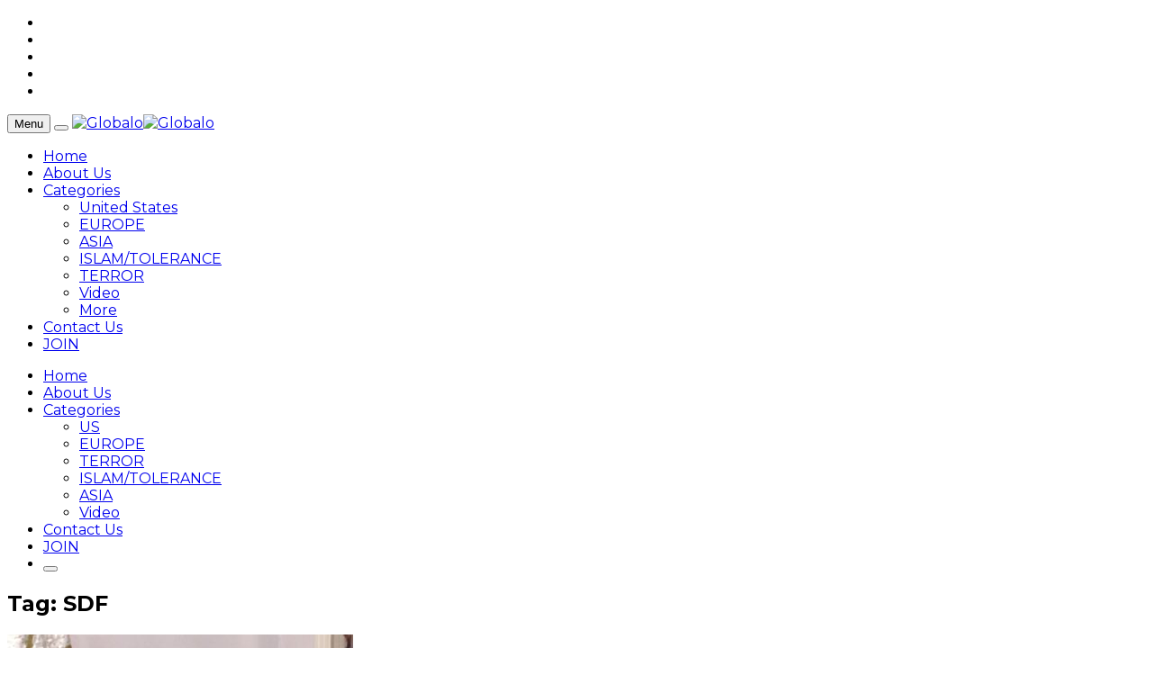

--- FILE ---
content_type: text/html; charset=UTF-8
request_url: https://www.globalo.com/tag/sdf/
body_size: 15150
content:
<!DOCTYPE html>
<!--[if lt IE 7 ]><html class="ie ie6" lang="en-US" id="arve"> <![endif]-->
<!--[if IE 7 ]><html class="ie ie7" lang="en-US" id="arve"> <![endif]-->
<!--[if IE 8 ]><html class="ie ie8" lang="en-US" id="arve"> <![endif]-->
<!--[if (gte IE 9)|!(IE)]><!--><html lang="en-US" id="arve">
<head>

	<meta charset="UTF-8">
	<meta name="viewport" content="user-scalable=yes, width=device-width, initial-scale=1.0, maximum-scale=1">
	<meta name="google-site-verification" content="ZpObrc7Oit5kA6zsVNWll9WV7xBCQYpk9wY4o3vaYHA" />
	<!--[if IE]><meta http-equiv="X-UA-Compatible" content="IE=edge" /><![endif]-->
        
        <!--  meta tag for instance article-->
        <meta property="fb:pages" content="773839886086151" />
	<link rel="pingback" href="https://www.globalo.com/wordpress/xmlrpc.php">
	<link href="https://fonts.googleapis.com/css?family=Karla" rel="stylesheet">
	<script>var wpa_hidden_field = "<span class='wpa_hidden_field' style='display:none;height:0;width:0;'><input type='text' name='field5163' value='1' /></span>"; var wpa_add_test = "no";</script>
	<!-- This site is optimized with the Yoast SEO plugin v15.2 - https://yoast.com/wordpress/plugins/seo/ -->
	<title>SDF Archives - Globalo</title>
	<meta name="robots" content="index, follow, max-snippet:-1, max-image-preview:large, max-video-preview:-1" />
	<link rel="canonical" href="https://www.globalo.com/tag/sdf/" />
	<meta property="og:locale" content="en_US" />
	<meta property="og:type" content="article" />
	<meta property="og:title" content="SDF Archives - Globalo" />
	<meta property="og:url" content="https://www.globalo.com/tag/sdf/" />
	<meta property="og:site_name" content="Globalo" />
	<meta property="fb:app_id" content="1618046961786963" />
	<script type="application/ld+json" class="yoast-schema-graph">{"@context":"https://schema.org","@graph":[{"@type":"WebSite","@id":"https://www.globalo.com/#website","url":"https://www.globalo.com/","name":"Globalo","description":"News behind the News","potentialAction":[{"@type":"SearchAction","target":"https://www.globalo.com/?s={search_term_string}","query-input":"required name=search_term_string"}],"inLanguage":"en-US"},{"@type":"CollectionPage","@id":"https://www.globalo.com/tag/sdf/#webpage","url":"https://www.globalo.com/tag/sdf/","name":"SDF Archives - Globalo","isPartOf":{"@id":"https://www.globalo.com/#website"},"inLanguage":"en-US","potentialAction":[{"@type":"ReadAction","target":["https://www.globalo.com/tag/sdf/"]}]}]}</script>
	<!-- / Yoast SEO plugin. -->


<link rel='dns-prefetch' href='//fonts.googleapis.com' />
<link rel='dns-prefetch' href='//s.w.org' />
<link rel="alternate" type="application/rss+xml" title="Globalo &raquo; Feed" href="https://www.globalo.com/feed/" />
<link rel="alternate" type="application/rss+xml" title="Globalo &raquo; Comments Feed" href="https://www.globalo.com/comments/feed/" />
<link rel="alternate" type="application/rss+xml" title="Globalo &raquo; SDF Tag Feed" href="https://www.globalo.com/tag/sdf/feed/" />
		<script type="text/javascript">
			window._wpemojiSettings = {"baseUrl":"https:\/\/s.w.org\/images\/core\/emoji\/13.0.0\/72x72\/","ext":".png","svgUrl":"https:\/\/s.w.org\/images\/core\/emoji\/13.0.0\/svg\/","svgExt":".svg","source":{"concatemoji":"https:\/\/www.globalo.com\/wordpress\/wp-includes\/js\/wp-emoji-release.min.js?ver=5.5.14"}};
			!function(e,a,t){var n,r,o,i=a.createElement("canvas"),p=i.getContext&&i.getContext("2d");function s(e,t){var a=String.fromCharCode;p.clearRect(0,0,i.width,i.height),p.fillText(a.apply(this,e),0,0);e=i.toDataURL();return p.clearRect(0,0,i.width,i.height),p.fillText(a.apply(this,t),0,0),e===i.toDataURL()}function c(e){var t=a.createElement("script");t.src=e,t.defer=t.type="text/javascript",a.getElementsByTagName("head")[0].appendChild(t)}for(o=Array("flag","emoji"),t.supports={everything:!0,everythingExceptFlag:!0},r=0;r<o.length;r++)t.supports[o[r]]=function(e){if(!p||!p.fillText)return!1;switch(p.textBaseline="top",p.font="600 32px Arial",e){case"flag":return s([127987,65039,8205,9895,65039],[127987,65039,8203,9895,65039])?!1:!s([55356,56826,55356,56819],[55356,56826,8203,55356,56819])&&!s([55356,57332,56128,56423,56128,56418,56128,56421,56128,56430,56128,56423,56128,56447],[55356,57332,8203,56128,56423,8203,56128,56418,8203,56128,56421,8203,56128,56430,8203,56128,56423,8203,56128,56447]);case"emoji":return!s([55357,56424,8205,55356,57212],[55357,56424,8203,55356,57212])}return!1}(o[r]),t.supports.everything=t.supports.everything&&t.supports[o[r]],"flag"!==o[r]&&(t.supports.everythingExceptFlag=t.supports.everythingExceptFlag&&t.supports[o[r]]);t.supports.everythingExceptFlag=t.supports.everythingExceptFlag&&!t.supports.flag,t.DOMReady=!1,t.readyCallback=function(){t.DOMReady=!0},t.supports.everything||(n=function(){t.readyCallback()},a.addEventListener?(a.addEventListener("DOMContentLoaded",n,!1),e.addEventListener("load",n,!1)):(e.attachEvent("onload",n),a.attachEvent("onreadystatechange",function(){"complete"===a.readyState&&t.readyCallback()})),(n=t.source||{}).concatemoji?c(n.concatemoji):n.wpemoji&&n.twemoji&&(c(n.twemoji),c(n.wpemoji)))}(window,document,window._wpemojiSettings);
		</script>
		<style type="text/css">
img.wp-smiley,
img.emoji {
	display: inline !important;
	border: none !important;
	box-shadow: none !important;
	height: 1em !important;
	width: 1em !important;
	margin: 0 .07em !important;
	vertical-align: -0.1em !important;
	background: none !important;
	padding: 0 !important;
}
</style>
	<link rel='stylesheet' id='wp-block-library-css'  href='https://www.globalo.com/wordpress/wp-includes/css/dist/block-library/style.min.css?ver=5.5.14' type='text/css' media='all' />
<link rel='stylesheet' id='contact-form-7-css'  href='https://www.globalo.com/content/plugins/contact-form-7/includes/css/styles.css?ver=5.3' type='text/css' media='all' />
<link rel='stylesheet' id='wpa-css-css'  href='https://www.globalo.com/content/plugins/honeypot/includes/css/wpa.css?ver=1.1' type='text/css' media='all' />
<link rel='stylesheet' id='wsl-widget-css'  href='https://www.globalo.com/content/plugins/wordpress-social-login/assets/css/style.css?ver=5.5.14' type='text/css' media='all' />
<link rel='stylesheet' id='borlabs-cookie-css'  href='https://www.globalo.com/content/cache/borlabs-cookie/borlabs-cookie_1_en.css?ver=2.2.42-5' type='text/css' media='all' />
<link crossorigin="anonymous" rel='stylesheet' id='barcelona-font-css'  href='https://fonts.googleapis.com/css?family=Montserrat%3A400%2C700%2C400italic&#038;ver=5.5.14' type='text/css' media='all' />
<link rel='stylesheet' id='bootstrap-css'  href='https://www.globalo.com/content/themes/barcelona/assets/css/bootstrap.min.css?ver=3.3.4' type='text/css' media='all' />
<link rel='stylesheet' id='font-awesome-css'  href='https://www.globalo.com/content/themes/barcelona/assets/css/font-awesome.min.css?ver=4.4.0' type='text/css' media='all' />
<link rel='stylesheet' id='vs-preloader-css'  href='https://www.globalo.com/content/themes/barcelona/assets/css/vspreloader.min.css?ver=5.5.14' type='text/css' media='all' />
<link rel='stylesheet' id='owl-carousel-css'  href='https://www.globalo.com/content/themes/barcelona/assets/lib/owl-carousel/assets/owl.carousel.min.css?ver=2.0.0' type='text/css' media='all' />
<link rel='stylesheet' id='owl-theme-css'  href='https://www.globalo.com/content/themes/barcelona/assets/lib/owl-carousel/assets/owl.theme.default.min.css?ver=2.0.0' type='text/css' media='all' />
<link rel='stylesheet' id='jquery-boxer-css'  href='https://www.globalo.com/content/themes/barcelona/assets/css/jquery.fs.boxer.min.css?ver=3.3.0' type='text/css' media='all' />
<link rel='stylesheet' id='barcelona-stylesheet-css'  href='https://www.globalo.com/content/themes/barcelona/style.css?ver=1.3.1' type='text/css' media='all' />
<link rel='stylesheet' id='barcelona-main-child-css'  href='https://www.globalo.com/content/themes/barcelona-child/style.css?ver=5.5.14' type='text/css' media='all' />
<link rel='stylesheet' id='wppb_stylesheet-css'  href='https://www.globalo.com/content/plugins/profile-builder/assets/css/style-front-end.css?ver=3.3.0' type='text/css' media='all' />
<script type='text/javascript' src='https://www.globalo.com/wordpress/wp-includes/js/jquery/jquery.js?ver=1.12.4-wp' id='jquery-core-js'></script>
<script type='text/javascript' src='https://www.globalo.com/content/plugins/enable-jquery-migrate-helper/js/jquery-migrate-1.4.1-wp.js?ver=1.4.1-wp' id='jquery-migrate-js'></script>
<script type='text/javascript' id='borlabs-cookie-prioritize-js-extra'>
/* <![CDATA[ */
var borlabsCookiePrioritized = {"domain":"www.globalo.com","path":"\/","version":"1","bots":"1","optInJS":{"statistics":{"google-analytics":"[base64]"}}};
/* ]]> */
</script>
<script type='text/javascript' src='https://www.globalo.com/content/plugins/borlabs-cookie/assets/javascript/borlabs-cookie-prioritize.min.js?ver=2.2.42' id='borlabs-cookie-prioritize-js'></script>
<!--[if lt IE 9]>
<script type='text/javascript' src='https://www.globalo.com/content/themes/barcelona/assets/js/html5.js?ver=5.5.14' id='ie-html5-js'></script>
<![endif]-->
<script type='text/javascript' src='https://www.globalo.com/content/themes/barcelona/assets/js/retina.min.js?ver=5.5.14' id='retina-js-js'></script>
<link rel="https://api.w.org/" href="https://www.globalo.com/wp-json/" /><link rel="alternate" type="application/json" href="https://www.globalo.com/wp-json/wp/v2/tags/1288" /><link rel="EditURI" type="application/rsd+xml" title="RSD" href="https://www.globalo.com/wordpress/xmlrpc.php?rsd" />
<link rel="wlwmanifest" type="application/wlwmanifest+xml" href="https://www.globalo.com/wordpress/wp-includes/wlwmanifest.xml" /> 
<meta name="generator" content="WordPress 5.5.14" />
			<meta property="fb:pages" content="1657353194488145" />
			<link rel="icon" href="https://www.globalo.com/content/themes/barcelona-child/assets/images/favicon.ico" />
<meta name="verification" content="18d1f41ae99dd35153d7462ecd229f95" />

<meta property="fb:pages" content="1657353194488145" />
<script type="text/javascript" src="//platform-api.sharethis.com/js/sharethis.js#property=59379af499fded00128b5f27&product=sticky-share-buttons"></script>

<style type="text/css">
body { font-family: Montserrat, sans-serif; }
h1,h2,h3,h4,h5,h6 { font-family: Montserrat, sans-serif; }
</style>
<style type="text/css">

::-moz-selection { background-color: #00b1fc; }
::selection { background-color: #00b1fc; }
</style>
<!-- There is no amphtml version available for this URL. --><!-- ## NXS/OG ## --><!-- ## NXSOGTAGS ## --><!-- ## NXS/OG ## -->

</head>
<body class="archive tag tag-sdf tag-1288 no-breadcrumb zoom-enabled">
<div id="fb-root"></div>
<script>
	window.fbAsyncInit = function(){
		FB.init({
						appId: '1618046961786963',
						status: true,
			xfbml: true,
			version: 'v2.3'
		});
	};

	(function(d, s, id){
		var js, fjs = d.getElementsByTagName(s)[0];
		if (d.getElementById(id)) {return;}
		js = d.createElement(s); js.id = id;
		js.src = "//connect.facebook.net/en_US/sdk.js";
		fjs.parentNode.insertBefore(js, fjs);
	}(document, 'script', 'facebook-jssdk'));
</script>

<nav class="navbar navbar-static-top navbar-light mega-menu-dark header-style-a sticky-logo-inherit navbar-sticky has-nav-menu">

	<div class="navbar-inner">

		<div class="container">

						<div class="navbar-top clearfix">

				<div class="navbar-top-left clearfix">
									</div>

				<div class="navbar-top-right">
					<ul class="social-icons"><li><a href="https://www.facebook.com/globalonews" title="Facebook" target="_blank"><span class="fa fa-facebook-official"></span></a></li><li><a href="https://twitter.com/globalonews" title="Twitter" target="_blank"><span class="fa fa-twitter"></span></a></li><li><a href="https://plus.google.com/u/0/113783858086603224304" title="Google Plus" target="_blank"><span class="fa fa-google-plus"></span></a></li><li><a href="https://www.youtube.com/channel/UC7qdhPRl8CDtsj9gV198OHw" title="Youtube" target="_blank"><span class="fa fa-youtube"></span></a></li><li><a href="https://www.instagram.com/globalonews/" title="Instagram" target="_blank"><span class="fa fa-instagram"></span></a></li></ul>				</div>

			</div><!-- .navbar-top -->
			
			<div class="navbar-header">

				<button type="button" class="navbar-toggle collapsed" data-toggle="collapse" data-target="#navbar" aria-expanded="false">
					<span class="sr-only">Menu</span>
					<span class="fa fa-navicon"></span>
				</button><!-- .navbar-toggle -->

								<button type="button" class="navbar-search btn-search">
					<span class="fa fa-search"></span>
				</button>
				
				
				<a href="https://www.globalo.com/" class="navbar-logo">
					<span class="logo-location-header"><span class="logo-img logo-both logo-dark"><img src="https://www.globalo.com/content/themes/barcelona-child/assets/images/header_logo.png" alt="Globalo" data-at2x="https://www.globalo.com/content/themes/barcelona-child/assets/images/header_logo.png" /></span><span class="logo-img logo-both logo-light"><img src="https://www.globalo.com/content/themes/barcelona-child/assets/images/header_logo.png" alt="Globalo" data-at2x="https://www.globalo.com/content/themes/barcelona-child/assets/images/header_logo.png" /></span></span>				</a>

				
			</div><!-- .navbar-header -->

						<div id="navbar" class="navbar-collapse collapse">
			<ul id="menu-main-moblie" class="navbar-nav nav menu-mobile"><li id="menu-item-19402" class="menu-item menu-item-type-post_type menu-item-object-page menu-item-home menu-item-19402"><a href="https://www.globalo.com/">Home</a></li>
<li id="menu-item-19414" class="menu-item menu-item-type-post_type menu-item-object-page menu-item-19414"><a href="https://www.globalo.com/our_vision/">About Us</a></li>
<li id="menu-item-19427" class="menu-item menu-item-type-custom menu-item-object-custom menu-item-has-children menu-item-19427"><a href="#">Categories</a>
<ul class="sub-menu">
	<li id="menu-item-19428" class="menu-item menu-item-type-taxonomy menu-item-object-category menu-item-19428"><a href="https://www.globalo.com/category/unitedstates/">United States</a></li>
	<li id="menu-item-19429" class="menu-item menu-item-type-taxonomy menu-item-object-category menu-item-19429"><a href="https://www.globalo.com/category/europe/">EUROPE</a></li>
	<li id="menu-item-19430" class="menu-item menu-item-type-taxonomy menu-item-object-category menu-item-19430"><a href="https://www.globalo.com/category/asia/">ASIA</a></li>
	<li id="menu-item-19431" class="menu-item menu-item-type-taxonomy menu-item-object-category menu-item-19431"><a href="https://www.globalo.com/category/islam/">ISLAM/TOLERANCE</a></li>
	<li id="menu-item-19432" class="menu-item menu-item-type-taxonomy menu-item-object-category menu-item-19432"><a href="https://www.globalo.com/category/terror/">TERROR</a></li>
	<li id="menu-item-19433" class="menu-item menu-item-type-taxonomy menu-item-object-category menu-item-19433"><a href="https://www.globalo.com/category/video/">Video</a></li>
	<li id="menu-item-19434" class="menu-item menu-item-type-taxonomy menu-item-object-category menu-item-19434"><a href="https://www.globalo.com/category/more/">More</a></li>
</ul>
</li>
<li id="menu-item-19435" class="menu-item menu-item-type-post_type menu-item-object-page menu-item-19435"><a href="https://www.globalo.com/contact-us/">Contact Us</a></li>
<li id="menu-item-19436" class="menu-item menu-item-type-custom menu-item-object-custom menu-item-19436"><a title="Join" href="#"><a href="#myModal" data-toggle="modal">JOIN</a></a></li>
</ul><ul id="menu-main-menu" class="navbar-nav nav nav-full"><li id="menu-item-18984" class="menu-item menu-item-type-post_type menu-item-object-page menu-item-home menu-item-18984"><a href="https://www.globalo.com/">Home</a></li>
<li id="menu-item-18985" class="menu-item menu-item-type-post_type menu-item-object-page menu-item-18985"><a href="https://www.globalo.com/our_vision/">About Us</a></li>
<li id="menu-item-18987" class="menu-item menu-item-type-custom menu-item-object-custom menu-item-has-children menu-item-18987"><a href="#">Categories</a>
<ul class="sub-menu">
	<li id="menu-item-19176" class="menu-item menu-item-type-taxonomy menu-item-object-category menu-item-19176"><a href="https://www.globalo.com/category/unitedstates/">US</a></li>
	<li id="menu-item-19177" class="menu-item menu-item-type-taxonomy menu-item-object-category menu-item-19177"><a href="https://www.globalo.com/category/europe/">EUROPE</a></li>
	<li id="menu-item-19178" class="menu-item menu-item-type-taxonomy menu-item-object-category menu-item-19178"><a href="https://www.globalo.com/category/terror/">TERROR</a></li>
	<li id="menu-item-19179" class="menu-item menu-item-type-taxonomy menu-item-object-category menu-item-19179"><a href="https://www.globalo.com/category/islam/">ISLAM/TOLERANCE</a></li>
	<li id="menu-item-19181" class="menu-item menu-item-type-taxonomy menu-item-object-category menu-item-19181"><a href="https://www.globalo.com/category/asia/">ASIA</a></li>
	<li id="menu-item-18991" class="menu-item menu-item-type-taxonomy menu-item-object-category menu-item-18991"><a href="https://www.globalo.com/category/video/">Video</a></li>
</ul>
</li>
<li id="menu-item-18986" class="menu-item menu-item-type-post_type menu-item-object-page menu-item-18986"><a href="https://www.globalo.com/contact-us/">Contact Us</a></li>
<li id="menu-item-19035" class="menu-item menu-item-type-custom menu-item-object-custom menu-item-19035"><a title="join" href="#"><a href="#myModal" data-toggle="modal">JOIN</a></a></li>
<li class="search"><button class="btn btn-search"><span class="fa fa-search"></span></button></li></ul>			</div><!-- .navbar-collapse -->
			

		</div><!-- .container -->

	</div><!-- .navbar-inner -->

</nav><!-- .navbar -->

<div id="page-wrapper"><div class="container">

	<div class="row-primary sidebar-right clearfix has-sidebar">

		<main id="main" class="main">
		<div class="posts-box posts-box-2"><div class="box-header archive-header has-title"><h2 class="title">Tag: SDF</h2></div><div class="posts-wrapper">	<article class="post-summary psum-horizontal post-format-video clearfix">

		<div class="post-image">

			<a href="https://www.globalo.com/globalo-film-rojava/" title="GLOBALO FILM: &#8220;ROJAVA&#8221;">
				<div class="overlay trs"><span class="fa fa-play"></span></div><img width="384" height="253" src="https://www.globalo.com/content/uploads/2015/10/a-beacon-of-hope-the-globalo-you1-384x253.jpg" class="attachment-barcelona-sm size-barcelona-sm wp-post-image" alt="" loading="lazy" srcset="https://www.globalo.com/content/uploads/2015/10/a-beacon-of-hope-the-globalo-you1-384x253.jpg 384w, https://www.globalo.com/content/uploads/2015/10/a-beacon-of-hope-the-globalo-you1-294x194.jpg 294w, https://www.globalo.com/content/uploads/2015/10/a-beacon-of-hope-the-globalo-you1-768x506.jpg 768w, https://www.globalo.com/content/uploads/2015/10/a-beacon-of-hope-the-globalo-you1-1152x759.jpg 1152w" sizes="(max-width: 384px) 100vw, 384px" />			</a>

		</div><!-- .post-image -->

		<div class="post-details">

			<h2 class="post-title">
				<a href="https://www.globalo.com/globalo-film-rojava/">GLOBALO FILM: &#8220;ROJAVA&#8221;</a>
			</h2>

			<p class="post-excerpt">
				A blueprint for democracy in Northern Syria?			</p>

			
		</div><!-- .post-details -->

	</article>
		<article class="post-summary psum-horizontal post-format-standard clearfix">

		<div class="post-image">

			<a href="https://www.globalo.com/89131/" title="WHY THE SYRIAN DEMOCRATIC FORCES WILL BE THE END OF ISIS">
				<img width="384" height="253" src="https://www.globalo.com/content/uploads/2016/01/12471747_439406139589052_667068015510861198_o-384x253.jpg" class="attachment-barcelona-sm size-barcelona-sm wp-post-image" alt="" loading="lazy" srcset="https://www.globalo.com/content/uploads/2016/01/12471747_439406139589052_667068015510861198_o-384x253.jpg 384w, https://www.globalo.com/content/uploads/2016/01/12471747_439406139589052_667068015510861198_o-294x194.jpg 294w, https://www.globalo.com/content/uploads/2016/01/12471747_439406139589052_667068015510861198_o-768x506.jpg 768w" sizes="(max-width: 384px) 100vw, 384px" />			</a>

		</div><!-- .post-image -->

		<div class="post-details">

			<h2 class="post-title">
				<a href="https://www.globalo.com/89131/">WHY THE SYRIAN DEMOCRATIC FORCES WILL BE THE END OF ISIS</a>
			</h2>

			<p class="post-excerpt">
				The SDF is an example for other states in the Middle East.			</p>

			
		</div><!-- .post-details -->

	</article>
	</div></div>		</main>

		<aside id="sidebar" class="sidebar-sticky">

	<div class="sidebar-inner">

		<div id="text-3" class="sidebar-widget widget_text">			<div class="textwidget"><div align="center"><a href="http://www.dpbolvw.net/click-8456613-11301709" target="_blank" rel="noopener noreferrer">
<img src="http://www.ftjcfx.com/image-8456613-11301709" width="300" height="250" alt="" border="0"/></a>

<div style="font-size: 12px; color: #bdbdbd;">Advertisement</div>

</div></div>
		</div><div id="barcelona-slider-posts-2" class="sidebar-widget barcelona-widget-slider-posts">			<div class="posts-box-carousel">

				<div class="owl-carousel owl-theme" data-controls=".nav-dir" data-items="1" data-autoplay="true" data-rtl="false">

										<div class="item">

						<a href="https://www.globalo.com/better-ties-north-south-korea-come-first-get-rid-nukes/" title="Better Ties Between North and South Korea Should Come First – Then Get Rid of Nukes">
							<img width="336" height="450" src="https://www.globalo.com/content/uploads/2016/12/888899_1000-336x450.jpeg" class="attachment-barcelona-md-vertical size-barcelona-md-vertical wp-post-image" alt="" loading="lazy" />						</a>

						<div class="item-overlay clearfix show-always">

							<div class="inner">

								<div class="post-summary post-format-standard">

																		<div class="post-cat">
										<a href="https://www.globalo.com/category/more/" class="label label-default">
											More										</a>
									</div>
									
									<h2 class="post-title">
										<a href="https://www.globalo.com/better-ties-north-south-korea-come-first-get-rid-nukes/">Better Ties Between North and South Korea Should Come First – Then Get Rid of Nukes</a>
									</h2>

									
								</div>

								<ul class="nav-dir">
									<li><button class="btn"><span class="fa fa-caret-right"></span></button></li>
									<li><button class="btn"><span class="fa fa-caret-left"></span></button></li>
								</ul>

							</div>

						</div>

					</div>
										<div class="item">

						<a href="https://www.globalo.com/russia-putin-exploit-democracys-lost-promise/" title="How Russia and Putin Exploit Democracy&#8217;s Lost Promise">
							<img width="336" height="413" src="https://www.globalo.com/content/uploads/2017/02/3333-336x413.jpeg" class="attachment-barcelona-md-vertical size-barcelona-md-vertical wp-post-image" alt="" loading="lazy" />						</a>

						<div class="item-overlay clearfix show-always">

							<div class="inner">

								<div class="post-summary post-format-standard">

																		<div class="post-cat">
										<a href="https://www.globalo.com/category/more/" class="label label-default">
											More										</a>
									</div>
									
									<h2 class="post-title">
										<a href="https://www.globalo.com/russia-putin-exploit-democracys-lost-promise/">How Russia and Putin Exploit Democracy&#8217;s Lost Promise</a>
									</h2>

									
								</div>

								<ul class="nav-dir">
									<li><button class="btn"><span class="fa fa-caret-right"></span></button></li>
									<li><button class="btn"><span class="fa fa-caret-left"></span></button></li>
								</ul>

							</div>

						</div>

					</div>
										<div class="item">

						<a href="https://www.globalo.com/heres-iran-deal-can-saved/" title="Here&#8217;s How the Iran Deal Can Be Saved">
							<img width="336" height="343" src="https://www.globalo.com/content/uploads/2017/09/SaudiIran-336x343.jpg" class="attachment-barcelona-md-vertical size-barcelona-md-vertical wp-post-image" alt="" loading="lazy" />						</a>

						<div class="item-overlay clearfix show-always">

							<div class="inner">

								<div class="post-summary post-format-standard">

																		<div class="post-cat">
										<a href="https://www.globalo.com/category/more/" class="label label-default">
											More										</a>
									</div>
									
									<h2 class="post-title">
										<a href="https://www.globalo.com/heres-iran-deal-can-saved/">Here&#8217;s How the Iran Deal Can Be Saved</a>
									</h2>

									
								</div>

								<ul class="nav-dir">
									<li><button class="btn"><span class="fa fa-caret-right"></span></button></li>
									<li><button class="btn"><span class="fa fa-caret-left"></span></button></li>
								</ul>

							</div>

						</div>

					</div>
					
				</div><!-- .owl-carousel -->

			</div><!-- .image-slider -->
			</div><div id="barcelona-social-media-icons-2" class="sidebar-widget barcelona-widget-social-media-icons"><div class="widget-title"><h2 class="title">Follow Us:</h2></div>		<ul class="social-icons clearfix square">
						<li><a href="https://www.facebook.com/globalonews" target="_blank"><span class="fa fa-facebook"></span></a></li>
						<li><a href="https://twitter.com/globalonews" target="_blank"><span class="fa fa-twitter"></span></a></li>
						<li><a href="https://plus.google.com/u/0/113783858086603224304" target="_blank"><span class="fa fa-google-plus"></span></a></li>
						<li><a href="https://www.instagram.com/globalonews/" target="_blank"><span class="fa fa-instagram"></span></a></li>
						<li><a href="https://www.youtube.com/channel/UC7qdhPRl8CDtsj9gV198OHw" target="_blank"><span class="fa fa-youtube"></span></a></li>
					</ul>
		</div><div id="categories-2" class="sidebar-widget widget_categories"><div class="widget-title"><h2 class="title">Catch Our Categories</h2></div>
			<ul>
					<li class="cat-item cat-item-2367"><a href="https://www.globalo.com/category/asia/" title="News from Asia">ASIA</a>
</li>
	<li class="cat-item cat-item-2369"><a href="https://www.globalo.com/category/europe/" title="News From Europe">EUROPE</a>
</li>
	<li class="cat-item cat-item-2364"><a href="https://www.globalo.com/category/islam/" title="News about Islam and Tolerance">ISLAM/TOLERANCE</a>
</li>
	<li class="cat-item cat-item-2366"><a href="https://www.globalo.com/category/latin-america/" title="News from South America">LATIN AMERICA</a>
</li>
	<li class="cat-item cat-item-2443"><a href="https://www.globalo.com/category/middle-east/" title="News from the Middle East">MIDDLE EAST</a>
</li>
	<li class="cat-item cat-item-1"><a href="https://www.globalo.com/category/more/">More</a>
</li>
	<li class="cat-item cat-item-2362"><a href="https://www.globalo.com/category/nato/" title="News about the NATO alliance">NATO</a>
</li>
	<li class="cat-item cat-item-135"><a href="https://www.globalo.com/category/quotes/">Quotes</a>
</li>
	<li class="cat-item cat-item-2363"><a href="https://www.globalo.com/category/terror/" title="The latest news on terror attacks">TERROR</a>
</li>
	<li class="cat-item cat-item-2370"><a href="https://www.globalo.com/category/unitedstates/" title="News from the United States">US</a>
</li>
	<li class="cat-item cat-item-12"><a href="https://www.globalo.com/category/video/" title="All Videos">Video</a>
</li>
			</ul>

			</div>
	</div><!-- .sidebar-inner -->

</aside>
	</div><!-- .row -->

</div><!-- .container -->
<footer class="footer footer-dark">

	<div class="container">

				<div class="row footer-sidebars">
						<div class="f-col col-md-4">
				<div id="text-2" class="footer-widget widget_text"><div class="widget-title"><h2 class="title">About Us</h2></div>			<div class="textwidget"><p>Globalo is a fresh new take on digital journalism. We aim to show the world like it really is - not black and white, but colorful; not narrow-minded and nationalistic, but diverse.<br />
We are enthusiastic journalists, showing positive journalism curated from every corner of the Internet. We look for the most eye-catching visual content from reporters like you. We make global news local with unique stories from reporters all around the globe - bringing you the news behind the news! <a href="http://www.globalo.com/our_vision/">Click this text for more!</a></p>
</div>
		</div>			</div>
						<div class="f-col col-md-4">
							</div>
						<div class="f-col col-md-4">
				<div id="barcelona-social-media-icons-3" class="footer-widget barcelona-widget-social-media-icons">		<ul class="social-icons clearfix square">
						<li><a href="https://www.facebook.com/globalonews" target="_blank"><span class="fa fa-facebook"></span></a></li>
						<li><a href="https://twitter.com/globalonews" target="_blank"><span class="fa fa-twitter"></span></a></li>
						<li><a href="https://plus.google.com/u/0/113783858086603224304" target="_blank"><span class="fa fa-google-plus"></span></a></li>
						<li><a href="https://www.instagram.com/globalonews/" target="_blank"><span class="fa fa-instagram"></span></a></li>
						<li><a href="https://www.youtube.com/channel/UC7qdhPRl8CDtsj9gV198OHw" target="_blank"><span class="fa fa-youtube"></span></a></li>
					</ul>
		</div><div id="search-3" class="footer-widget widget_search"><form class="search-form" method="get" action="https://www.globalo.com/">
				 <div class="search-form-inner"><div class="barcelona-sc-close"><span class="barcelona-ic">&times;</span><span class="barcelona-text">Close</span></div>
				 	<div class="input-group">
				        <span class="input-group-addon" id="searchAddon1"><span class="fa fa-search"></span></span>
		                <input type="text" name="s" class="form-control search-field" autocomplete="off" placeholder="Search&hellip;" title="Search for:" value="" aria-describedby="searchAddon1" />
		                <input type="hidden" name="post_type" value="post" />
		                <span class="input-group-btn">
		                    <button type="submit" class="btn"><span class="btn-search-text">Search</span><span class="btn-search-icon"><span class="fa fa-search"></span></span></button>
		                </span>
	                </div>
                </div>
            </form></div>			</div>
			
			<div class="f-col col-md-4">
				<div class="join-box-yo">
					<img src="https://www.globalo.com/content/themes/barcelona-child/assets/images/join-gb.png">
					<div class="inner-join-box-yo">
						<b>Bold and independent,</b>
						<p>we bring you the news<br>behind the news!</p>
						                                                    <a href="#myModal" data-toggle="modal">JOIN GLOBALO!</a>
                                                					</div>
				</div>
			</div>
		</div><!-- .footer-sidebars -->
		
				<div class="row footer-bottom has-logo has-menu has-copy-text">

			<div class="f-col col-md-4">

								<div class="logo-wrapper">

					<a href="https://www.globalo.com/" class="logo-inverse">
						<span class="logo-location-footer"><span class="logo-img logo-both logo-dark"><img src="https://www.globalo.com/content/themes/barcelona-child/assets/images/footer_logo.png" alt="Globalo" data-at2x="https://www.globalo.com/content/themes/barcelona-child/assets/images/footer_logo.png" /></span><span class="logo-img logo-both logo-light"><img src="https://www.globalo.com/content/themes/barcelona-child/assets/images/footer_logo.png" alt="Globalo" data-at2x="https://www.globalo.com/content/themes/barcelona-child/assets/images/footer_logo.png" /></span></span>					</a>

				</div>
				
				<p class="copy-info">&#9400 Globalo 2018</p>
			</div>

			<div class="col col-md-8">
				<ul id="menu-footer-menu" class="footer-menu"><li id="menu-item-19387" class="menu-item menu-item-type-post_type menu-item-object-page menu-item-19387"><a href="https://www.globalo.com/our_vision/">About Us</a></li>
<li id="menu-item-18993" class="menu-item menu-item-type-post_type menu-item-object-page menu-item-18993"><a href="https://www.globalo.com/contact-us/">Contact Us</a></li>
<li id="menu-item-18994" class="menu-item menu-item-type-post_type menu-item-object-page menu-item-18994"><a href="https://www.globalo.com/terms-and-conditions/">Terms and Conditions</a></li>
<li id="menu-item-18995" class="menu-item menu-item-type-post_type menu-item-object-page menu-item-18995"><a href="https://www.globalo.com/privacy-notice/">Privacy Notice</a></li>
<li id="menu-item-19009" class="menu-item menu-item-type-post_type menu-item-object-page menu-item-19009"><a href="https://www.globalo.com/advertisement/">Advertisements</a></li>
</ul>			</div>

		</div>
		
	</div><!-- .container -->

</footer><!-- footer -->

<div class="modal fade" id="myModal" tabindex="-1" role="dialog" aria-labelledby="myModalLabel">
	<div class="modal-dialog" role="document">
	    <div class="modal-content">
	    	<div class="join-box height-adjust">
	    	    <button type="button" class="close" data-dismiss="modal" aria-label="Close">
		        	<span aria-hidden="true">&times;</span>
		        </button>
	            <div class="join-login-box">
	                <ul class="nav nav-tabs join-mob-view jointoggle" role="tablist">
	                  <li id="join-member-li" style="float:left;" role="presentation" class="active"><a href="members-sign" aria-controls="members-sign" role="tab" data-toggle="tab">MEMBERS</a></li>
	                  <li id="join-user-li" style="float:right;" role="presentation"><a href="new-users" aria-controls="new-users" role="tab" data-toggle="tab">NEW USERS</a></li>
	                </ul>
	                <div class="join-box-inside text-center" id="members-sign">
	                   <p class="join_headlines">MEMBER SIGN IN</p>
	                    <p class="join_text">If you signed up for globalo account with email, login with your credentials</p>
	                    <form id="login" action="login" method="post">
	                        <p class="status join_status"></p>
	                        <input class="readerdetails" id="username" placeholder="email or username" type="text"
	                               name="username" required>
	                        <input class="readerdetails" id="password" placeholder="password" type="password"
	                               name="password" required>
	                        <input class="submit_button" type="submit" value="LOGIN" name="submit">
	                        <input type="hidden" id="security" name="security" value="96e1bd33a3" /><input type="hidden" name="_wp_http_referer" value="/tag/sdf/" />	                    </form>
	                    <a href="https://www.globalo.com/forgot-password">forgot password ?</a>
	                </div>
	                <div class="newsletter-box text-center" id="new-users">
	                    <p class="join_headlines">NEW USERS</p>
	                    <p class="join_text">Become a part of our exciting news filled community.</p>
	                    <ul class="list-unstyled join_link_group">
	                        <li>
	                        	<a href="https://www.globalo.com/reader">Join as Reader</a>
	                        </li>
	                        <li>
	                            <a href="https://www.globalo.com/reporter">Join as Reporter</a>
	                        </li>
	                    </ul>
	                    <p class="join_text">Get latest globalo articles directly in mail.<br>Subscribe for Newsletter.</p>
	                    <form id="sign_newsletter" action="sign_newsletter" method="post">
	                        <input class="newsletterinput" type="text" name="e-mail" id="e-mail" placeholder="enter email address"/>
	                        <input type="hidden" id="security" name="security" value="9d6ac4d9e0" /><input type="hidden" name="_wp_http_referer" value="/tag/sdf/" />	                        <i class="newsltremailcheck fa fa-check"></i>
	                        <input class="newslettersubmit fa" type="submit" value="&#xf0a9;"/>
	                        <p class="sign_newsletter_status join_status"></p>
	                    </form>
	                    <br>
	                </div>
	            </div>
	            <div class="join-reg-box text-center">
	            	<p class="fancy"><span class="join_headlines">CONNECT WITH</span></p>
	            	<div class="social-login">
<!--
	wsl_render_auth_widget
	WordPress Social Login 3.0.3.
	http://wordpress.org/plugins/wordpress-social-login/
-->

<style type="text/css">
.wp-social-login-connect-with{}.wp-social-login-provider-list{}.wp-social-login-provider-list a{}.wp-social-login-provider-list img{}.wsl_connect_with_provider{}.wp-social-login-provider-facebook img{width: 30px;height:30px}.wp-social-login-provider-twitter img{width: 30px;height:30px}</style>

<div class="wp-social-login-widget">

	<div class="wp-social-login-connect-with">Connect with:</div>

	<div class="wp-social-login-provider-list">

		<a rel="nofollow" href="https://www.globalo.com/wordpress/wp-login.php?action=wordpress_social_authenticate&#038;mode=login&#038;provider=Facebook&#038;redirect_to=https%3A%2F%2Fwww.globalo.com%2Ftag%2Fsdf%2F" title="Connect with Facebook" class="wp-social-login-provider wp-social-login-provider-facebook" data-provider="Facebook" role="button">
			<img alt="Facebook" src="https://www.globalo.com/content/plugins/wordpress-social-login/assets/img/32x32/wpzoom/facebook.png" aria-hidden="true" />
		</a>

		<a rel="nofollow" href="https://www.globalo.com/wordpress/wp-login.php?action=wordpress_social_authenticate&#038;mode=login&#038;provider=Twitter&#038;redirect_to=https%3A%2F%2Fwww.globalo.com%2Ftag%2Fsdf%2F" title="Connect with Twitter" class="wp-social-login-provider wp-social-login-provider-twitter" data-provider="Twitter" role="button">
			<img alt="Twitter" src="https://www.globalo.com/content/plugins/wordpress-social-login/assets/img/32x32/wpzoom/twitter.png" aria-hidden="true" />
		</a>

	</div>

	<div class="wp-social-login-widget-clearing"></div>

</div>

<!-- wsl_render_auth_widget -->

</div>
	                <p class="about_links">
	                	<img class="join_logo" src="https://www.globalo.com/content/themes/barcelona-child/assets/images/icon.png"/>
	                    <a href="https://www.globalo.com/our_vision">OUR VISION</a>
	                    <a href="https://www.globalo.com/terms-and-conditions">TERMS & CONDITIONS GLOBALO</a>
	                </p>
	            </div>
	        </div>
	    </div>
	</div>
</div>

</div><!-- #page-wrapper -->

<div class="search-form-full"><form class="search-form" method="get" action="https://www.globalo.com/">
				 <div class="search-form-inner"><div class="barcelona-sc-close"><span class="barcelona-ic">&times;</span><span class="barcelona-text">Close</span></div>
				 	<div class="input-group">
				        <span class="input-group-addon" id="searchAddon2"><span class="fa fa-search"></span></span>
		                <input type="text" name="s" class="form-control search-field" autocomplete="off" placeholder="Search&hellip;" title="Search for:" value="" aria-describedby="searchAddon2" />
		                <input type="hidden" name="post_type" value="post" />
		                <span class="input-group-btn">
		                    <button type="submit" class="btn"><span class="btn-search-text">Search</span><span class="btn-search-icon"><span class="fa fa-search"></span></span></button>
		                </span>
	                </div>
                </div>
            </form></div><!--googleoff: all--><div data-nosnippet><script id="BorlabsCookieBoxWrap" type="text/template"><div
    id="BorlabsCookieBox"
    class="BorlabsCookie"
    role="dialog"
    aria-labelledby="CookieBoxTextHeadline"
    aria-describedby="CookieBoxTextDescription"
    aria-modal="true"
>
    <div class="top-center" style="display: none;">
        <div class="_brlbs-box-wrap">
            <div class="_brlbs-box _brlbs-box-advanced">
                <div class="cookie-box">
                    <div class="container">
                        <div class="row">
                            <div class="col-12">
                                <div class="_brlbs-flex-center">
                                                                            <img
                                            width="32"
                                            height="32"
                                            class="cookie-logo"
                                            src="https://www.globalo.com/content/plugins/borlabs-cookie/images/borlabs-cookie-logo.svg"
                                            srcset="https://www.globalo.com/content/plugins/borlabs-cookie/images/borlabs-cookie-logo.svg, https://www.globalo.com/content/plugins/borlabs-cookie/images/borlabs-cookie-logo.svg 2x"
                                            alt="Privacy Preference"
                                            aria-hidden="true"
                                        >
                                    
                                    <span role="heading" aria-level="3" class="_brlbs-h3" id="CookieBoxTextHeadline">Privacy Preference</span>
                                </div>

                                <p id="CookieBoxTextDescription">We use cookies on our website. Some of them are essential, while others help us to improve this website and your experience.</p>

                                                                    <ul>
                                                                                        <li>
                                                    <label class="_brlbs-checkbox">
                                                        Essential                                                        <input
                                                            id="checkbox-essential"
                                                            tabindex="0"
                                                            type="checkbox"
                                                            name="cookieGroup[]"
                                                            value="essential"
                                                             checked                                                             disabled                                                            data-borlabs-cookie-checkbox
                                                        >
                                                        <span class="_brlbs-checkbox-indicator"></span>
                                                    </label>
                                                </li>
                                                                                            <li>
                                                    <label class="_brlbs-checkbox">
                                                        Statistics                                                        <input
                                                            id="checkbox-statistics"
                                                            tabindex="0"
                                                            type="checkbox"
                                                            name="cookieGroup[]"
                                                            value="statistics"
                                                             checked                                                                                                                        data-borlabs-cookie-checkbox
                                                        >
                                                        <span class="_brlbs-checkbox-indicator"></span>
                                                    </label>
                                                </li>
                                                                                            <li>
                                                    <label class="_brlbs-checkbox">
                                                        External Media                                                        <input
                                                            id="checkbox-external-media"
                                                            tabindex="0"
                                                            type="checkbox"
                                                            name="cookieGroup[]"
                                                            value="external-media"
                                                             checked                                                                                                                        data-borlabs-cookie-checkbox
                                                        >
                                                        <span class="_brlbs-checkbox-indicator"></span>
                                                    </label>
                                                </li>
                                                                                </ul>
                                
                                                                    <p class="_brlbs-accept">
                                        <a
                                            href="#"
                                            tabindex="0"
                                            role="button"
                                            class="_brlbs-btn _brlbs-btn-accept-all _brlbs-cursor"
                                            data-cookie-accept-all
                                        >
                                            Accept all                                        </a>
                                    </p>

                                    <p class="_brlbs-accept">
                                        <a
                                            href="#"
                                            tabindex="0"
                                            role="button"
                                            id="CookieBoxSaveButton"
                                            class="_brlbs-btn _brlbs-cursor"
                                            data-cookie-accept
                                        >
                                            Save                                        </a>
                                    </p>
                                
                                                                    <p class="_brlbs-refuse-btn">
                                        <a
                                            class="_brlbs-btn _brlbs-cursor"
                                            href="#"
                                            tabindex="0"
                                            role="button"
                                            data-cookie-refuse
                                        >
                                            Accept only essential cookies                                        </a>
                                    </p>
                                
                                <p class="_brlbs-manage">
                                    <a href="#" class="_brlbs-cursor" tabindex="0" role="button" data-cookie-individual>
                                        Individual Privacy Preferences                                    </a>
                                </p>

                                <p class="_brlbs-legal">
                                    <a href="#" class="_brlbs-cursor" tabindex="0" role="button" data-cookie-individual>
                                        Cookie Details                                    </a>

                                                                            <span class="_brlbs-separator"></span>
                                        <a href="https://www.globalo.com/privacy-notice/" tabindex="0" role="button">
                                            Privacy Policy                                        </a>
                                    
                                                                    </p>
                            </div>
                        </div>
                    </div>
                </div>

                <div
    class="cookie-preference"
    aria-hidden="true"
    role="dialog"
    aria-describedby="CookiePrefDescription"
    aria-modal="true"
>
    <div class="container not-visible">
        <div class="row no-gutters">
            <div class="col-12">
                <div class="row no-gutters align-items-top">
                                            <div class="col-2">
                            <img
                                width="32"
                                height="32"
                                class="cookie-logo"
                                src="https://www.globalo.com/content/plugins/borlabs-cookie/images/borlabs-cookie-logo.svg"
                                srcset="https://www.globalo.com/content/plugins/borlabs-cookie/images/borlabs-cookie-logo.svg, https://www.globalo.com/content/plugins/borlabs-cookie/images/borlabs-cookie-logo.svg 2x"
                                alt="Privacy Preference"
                            >
                        </div>
                        
                    <div class="col-10">
                        <span role="heading" aria-level="3" class="_brlbs-h3">Privacy Preference</span>

                        <p id="CookiePrefDescription">
                            Here you will find an overview of all cookies used. You can give your consent to whole categories or display further information and select certain cookies.                        </p>

                        <div class="row no-gutters align-items-center">
                            <div class="col-12 col-sm-9">
                                <p class="_brlbs-accept">
                                                                            <a
                                            href="#"
                                            class="_brlbs-btn _brlbs-btn-accept-all _brlbs-cursor"
                                            tabindex="0"
                                            role="button"
                                            data-cookie-accept-all
                                        >
                                            Accept all                                        </a>
                                        
                                    <a
                                        href="#"
                                        id="CookiePrefSave"
                                        tabindex="0"
                                        role="button"
                                        class="_brlbs-btn _brlbs-cursor"
                                        data-cookie-accept
                                    >
                                        Save                                    </a>

                                                                            <a
                                            href="#"
                                            class="_brlbs-btn _brlbs-refuse-btn _brlbs-cursor"
                                            tabindex="0"
                                            role="button"
                                            data-cookie-refuse
                                        >
                                            Accept only essential cookies                                        </a>
                                                                    </p>
                            </div>

                            <div class="col-12 col-sm-3">
                                <p class="_brlbs-refuse">
                                    <a
                                        href="#"
                                        class="_brlbs-cursor"
                                        tabindex="0"
                                        role="button"
                                        data-cookie-back
                                    >
                                        Back                                    </a>

                                                                    </p>
                            </div>
                        </div>
                    </div>
                </div>

                <div data-cookie-accordion>
                                                                                                        <div class="bcac-item">
                                    <div class="d-flex flex-row">
                                        <label for="borlabs-cookie-group-essential" class="w-75">
                                            <span role="heading" aria-level="4" class="_brlbs-h4">Essential (1)</span>
                                        </label>

                                        <div class="w-25 text-right">
                                                                                    </div>
                                    </div>

                                    <div class="d-block">
                                        <p>Essential cookies enable basic functions and are necessary for the proper function of the website.</p>

                                        <p class="text-center">
                                            <a
                                                href="#"
                                                class="_brlbs-cursor d-block"
                                                tabindex="0"
                                                role="button"
                                                data-cookie-accordion-target="essential"
                                            >
                                                <span data-cookie-accordion-status="show">
                                                    Show Cookie Information                                                </span>

                                                <span data-cookie-accordion-status="hide" class="borlabs-hide">
                                                    Hide Cookie Information                                                </span>
                                            </a>
                                        </p>
                                    </div>

                                    <div
                                        class="borlabs-hide"
                                        data-cookie-accordion-parent="essential"
                                    >
                                                                                    <table>
                                                
                                                <tr>
                                                    <th>Name</th>
                                                    <td>
                                                        <label for="borlabs-cookie-borlabs-cookie">
                                                            Borlabs Cookie                                                        </label>
                                                    </td>
                                                </tr>

                                                <tr>
                                                    <th>Provider</th>
                                                    <td>Owner of this website</td>
                                                </tr>

                                                                                                    <tr>
                                                        <th>Purpose</th>
                                                        <td>Saves the visitors preferences selected in the Cookie Box of Borlabs Cookie.</td>
                                                    </tr>
                                                    
                                                
                                                
                                                                                                    <tr>
                                                        <th>Cookie Name</th>
                                                        <td>borlabs-cookie</td>
                                                    </tr>
                                                    
                                                                                                    <tr>
                                                        <th>Cookie Expiry</th>
                                                        <td>1 Year</td>
                                                    </tr>
                                                                                                </table>
                                                                                </div>
                                </div>
                                                                                                                        <div class="bcac-item">
                                    <div class="d-flex flex-row">
                                        <label for="borlabs-cookie-group-statistics" class="w-75">
                                            <span role="heading" aria-level="4" class="_brlbs-h4">Statistics (1)</span>
                                        </label>

                                        <div class="w-25 text-right">
                                                                                            <label class="_brlbs-btn-switch">
                                                    <input
                                                        tabindex="0"
                                                        id="borlabs-cookie-group-statistics"
                                                        type="checkbox"
                                                        name="cookieGroup[]"
                                                        value="statistics"
                                                         checked                                                        data-borlabs-cookie-switch
                                                    />
                                                    <span class="_brlbs-slider"></span>
                                                    <span
                                                        class="_brlbs-btn-switch-status"
                                                        data-active="On"
                                                        data-inactive="Off">
                                                    </span>
                                                </label>
                                                                                        </div>
                                    </div>

                                    <div class="d-block">
                                        <p>Statistics cookies collect information anonymously. This information helps us to understand how our visitors use our website.</p>

                                        <p class="text-center">
                                            <a
                                                href="#"
                                                class="_brlbs-cursor d-block"
                                                tabindex="0"
                                                role="button"
                                                data-cookie-accordion-target="statistics"
                                            >
                                                <span data-cookie-accordion-status="show">
                                                    Show Cookie Information                                                </span>

                                                <span data-cookie-accordion-status="hide" class="borlabs-hide">
                                                    Hide Cookie Information                                                </span>
                                            </a>
                                        </p>
                                    </div>

                                    <div
                                        class="borlabs-hide"
                                        data-cookie-accordion-parent="statistics"
                                    >
                                                                                    <table>
                                                                                                    <tr>
                                                        <th>Accept</th>
                                                        <td>
                                                            <label class="_brlbs-btn-switch _brlbs-btn-switch--textRight">
                                                                <input
                                                                    id="borlabs-cookie-google-analytics"
                                                                    tabindex="0"
                                                                    type="checkbox" data-cookie-group="statistics"
                                                                    name="cookies[statistics][]"
                                                                    value="google-analytics"
                                                                     checked                                                                    data-borlabs-cookie-switch
                                                                />

                                                                <span class="_brlbs-slider"></span>

                                                                <span
                                                                    class="_brlbs-btn-switch-status"
                                                                    data-active="On"
                                                                    data-inactive="Off"
                                                                    aria-hidden="true">
                                                                </span>
                                                            </label>
                                                        </td>
                                                    </tr>
                                                    
                                                <tr>
                                                    <th>Name</th>
                                                    <td>
                                                        <label for="borlabs-cookie-google-analytics">
                                                            Google Analytics                                                        </label>
                                                    </td>
                                                </tr>

                                                <tr>
                                                    <th>Provider</th>
                                                    <td>Google LLC</td>
                                                </tr>

                                                                                                    <tr>
                                                        <th>Purpose</th>
                                                        <td>Cookie by Google used for website analytics. Generates statistical data on how the visitor uses the website.</td>
                                                    </tr>
                                                    
                                                                                                    <tr>
                                                        <th>Privacy Policy</th>
                                                        <td class="_brlbs-pp-url">
                                                            <a
                                                                href="https://policies.google.com/privacy?hl=en"
                                                                target="_blank"
                                                                rel="nofollow noopener noreferrer"
                                                            >
                                                                https://policies.google.com/privacy?hl=en                                                            </a>
                                                        </td>
                                                    </tr>
                                                    
                                                
                                                                                                    <tr>
                                                        <th>Cookie Name</th>
                                                        <td>_ga,_gat,_gid</td>
                                                    </tr>
                                                    
                                                                                                    <tr>
                                                        <th>Cookie Expiry</th>
                                                        <td>2 Years</td>
                                                    </tr>
                                                                                                </table>
                                                                                </div>
                                </div>
                                                                                                                                                                                <div class="bcac-item">
                                    <div class="d-flex flex-row">
                                        <label for="borlabs-cookie-group-external-media" class="w-75">
                                            <span role="heading" aria-level="4" class="_brlbs-h4">External Media (5)</span>
                                        </label>

                                        <div class="w-25 text-right">
                                                                                            <label class="_brlbs-btn-switch">
                                                    <input
                                                        tabindex="0"
                                                        id="borlabs-cookie-group-external-media"
                                                        type="checkbox"
                                                        name="cookieGroup[]"
                                                        value="external-media"
                                                         checked                                                        data-borlabs-cookie-switch
                                                    />
                                                    <span class="_brlbs-slider"></span>
                                                    <span
                                                        class="_brlbs-btn-switch-status"
                                                        data-active="On"
                                                        data-inactive="Off">
                                                    </span>
                                                </label>
                                                                                        </div>
                                    </div>

                                    <div class="d-block">
                                        <p>Content from video platforms and social media platforms is blocked by default. If External Media cookies are accepted, access to those contents no longer requires manual consent.</p>

                                        <p class="text-center">
                                            <a
                                                href="#"
                                                class="_brlbs-cursor d-block"
                                                tabindex="0"
                                                role="button"
                                                data-cookie-accordion-target="external-media"
                                            >
                                                <span data-cookie-accordion-status="show">
                                                    Show Cookie Information                                                </span>

                                                <span data-cookie-accordion-status="hide" class="borlabs-hide">
                                                    Hide Cookie Information                                                </span>
                                            </a>
                                        </p>
                                    </div>

                                    <div
                                        class="borlabs-hide"
                                        data-cookie-accordion-parent="external-media"
                                    >
                                                                                    <table>
                                                                                                    <tr>
                                                        <th>Accept</th>
                                                        <td>
                                                            <label class="_brlbs-btn-switch _brlbs-btn-switch--textRight">
                                                                <input
                                                                    id="borlabs-cookie-facebook"
                                                                    tabindex="0"
                                                                    type="checkbox" data-cookie-group="external-media"
                                                                    name="cookies[external-media][]"
                                                                    value="facebook"
                                                                     checked                                                                    data-borlabs-cookie-switch
                                                                />

                                                                <span class="_brlbs-slider"></span>

                                                                <span
                                                                    class="_brlbs-btn-switch-status"
                                                                    data-active="On"
                                                                    data-inactive="Off"
                                                                    aria-hidden="true">
                                                                </span>
                                                            </label>
                                                        </td>
                                                    </tr>
                                                    
                                                <tr>
                                                    <th>Name</th>
                                                    <td>
                                                        <label for="borlabs-cookie-facebook">
                                                            Facebook                                                        </label>
                                                    </td>
                                                </tr>

                                                <tr>
                                                    <th>Provider</th>
                                                    <td>Facebook</td>
                                                </tr>

                                                                                                    <tr>
                                                        <th>Purpose</th>
                                                        <td>Used to unblock Facebook content.</td>
                                                    </tr>
                                                    
                                                                                                    <tr>
                                                        <th>Privacy Policy</th>
                                                        <td class="_brlbs-pp-url">
                                                            <a
                                                                href="https://www.facebook.com/privacy/explanation"
                                                                target="_blank"
                                                                rel="nofollow noopener noreferrer"
                                                            >
                                                                https://www.facebook.com/privacy/explanation                                                            </a>
                                                        </td>
                                                    </tr>
                                                    
                                                                                                    <tr>
                                                        <th>Host(s)</th>
                                                        <td>.facebook.com</td>
                                                    </tr>
                                                    
                                                
                                                                                            </table>
                                                                                        <table>
                                                                                                    <tr>
                                                        <th>Accept</th>
                                                        <td>
                                                            <label class="_brlbs-btn-switch _brlbs-btn-switch--textRight">
                                                                <input
                                                                    id="borlabs-cookie-googlemaps"
                                                                    tabindex="0"
                                                                    type="checkbox" data-cookie-group="external-media"
                                                                    name="cookies[external-media][]"
                                                                    value="googlemaps"
                                                                     checked                                                                    data-borlabs-cookie-switch
                                                                />

                                                                <span class="_brlbs-slider"></span>

                                                                <span
                                                                    class="_brlbs-btn-switch-status"
                                                                    data-active="On"
                                                                    data-inactive="Off"
                                                                    aria-hidden="true">
                                                                </span>
                                                            </label>
                                                        </td>
                                                    </tr>
                                                    
                                                <tr>
                                                    <th>Name</th>
                                                    <td>
                                                        <label for="borlabs-cookie-googlemaps">
                                                            Google Maps                                                        </label>
                                                    </td>
                                                </tr>

                                                <tr>
                                                    <th>Provider</th>
                                                    <td>Google</td>
                                                </tr>

                                                                                                    <tr>
                                                        <th>Purpose</th>
                                                        <td>Used to unblock Google Maps content.</td>
                                                    </tr>
                                                    
                                                                                                    <tr>
                                                        <th>Privacy Policy</th>
                                                        <td class="_brlbs-pp-url">
                                                            <a
                                                                href="https://policies.google.com/privacy?hl=en&#038;gl=en"
                                                                target="_blank"
                                                                rel="nofollow noopener noreferrer"
                                                            >
                                                                https://policies.google.com/privacy?hl=en&#038;gl=en                                                            </a>
                                                        </td>
                                                    </tr>
                                                    
                                                                                                    <tr>
                                                        <th>Host(s)</th>
                                                        <td>.google.com</td>
                                                    </tr>
                                                    
                                                                                                    <tr>
                                                        <th>Cookie Name</th>
                                                        <td>NID</td>
                                                    </tr>
                                                    
                                                                                                    <tr>
                                                        <th>Cookie Expiry</th>
                                                        <td>6 Month</td>
                                                    </tr>
                                                                                                </table>
                                                                                        <table>
                                                                                                    <tr>
                                                        <th>Accept</th>
                                                        <td>
                                                            <label class="_brlbs-btn-switch _brlbs-btn-switch--textRight">
                                                                <input
                                                                    id="borlabs-cookie-twitter"
                                                                    tabindex="0"
                                                                    type="checkbox" data-cookie-group="external-media"
                                                                    name="cookies[external-media][]"
                                                                    value="twitter"
                                                                     checked                                                                    data-borlabs-cookie-switch
                                                                />

                                                                <span class="_brlbs-slider"></span>

                                                                <span
                                                                    class="_brlbs-btn-switch-status"
                                                                    data-active="On"
                                                                    data-inactive="Off"
                                                                    aria-hidden="true">
                                                                </span>
                                                            </label>
                                                        </td>
                                                    </tr>
                                                    
                                                <tr>
                                                    <th>Name</th>
                                                    <td>
                                                        <label for="borlabs-cookie-twitter">
                                                            Twitter                                                        </label>
                                                    </td>
                                                </tr>

                                                <tr>
                                                    <th>Provider</th>
                                                    <td>Twitter</td>
                                                </tr>

                                                                                                    <tr>
                                                        <th>Purpose</th>
                                                        <td>Used to unblock Twitter content.</td>
                                                    </tr>
                                                    
                                                                                                    <tr>
                                                        <th>Privacy Policy</th>
                                                        <td class="_brlbs-pp-url">
                                                            <a
                                                                href="https://twitter.com/privacy"
                                                                target="_blank"
                                                                rel="nofollow noopener noreferrer"
                                                            >
                                                                https://twitter.com/privacy                                                            </a>
                                                        </td>
                                                    </tr>
                                                    
                                                                                                    <tr>
                                                        <th>Host(s)</th>
                                                        <td>.twimg.com, .twitter.com</td>
                                                    </tr>
                                                    
                                                                                                    <tr>
                                                        <th>Cookie Name</th>
                                                        <td>__widgetsettings, local_storage_support_test</td>
                                                    </tr>
                                                    
                                                                                                    <tr>
                                                        <th>Cookie Expiry</th>
                                                        <td>Unlimited</td>
                                                    </tr>
                                                                                                </table>
                                                                                        <table>
                                                                                                    <tr>
                                                        <th>Accept</th>
                                                        <td>
                                                            <label class="_brlbs-btn-switch _brlbs-btn-switch--textRight">
                                                                <input
                                                                    id="borlabs-cookie-vimeo"
                                                                    tabindex="0"
                                                                    type="checkbox" data-cookie-group="external-media"
                                                                    name="cookies[external-media][]"
                                                                    value="vimeo"
                                                                     checked                                                                    data-borlabs-cookie-switch
                                                                />

                                                                <span class="_brlbs-slider"></span>

                                                                <span
                                                                    class="_brlbs-btn-switch-status"
                                                                    data-active="On"
                                                                    data-inactive="Off"
                                                                    aria-hidden="true">
                                                                </span>
                                                            </label>
                                                        </td>
                                                    </tr>
                                                    
                                                <tr>
                                                    <th>Name</th>
                                                    <td>
                                                        <label for="borlabs-cookie-vimeo">
                                                            Vimeo                                                        </label>
                                                    </td>
                                                </tr>

                                                <tr>
                                                    <th>Provider</th>
                                                    <td>Vimeo</td>
                                                </tr>

                                                                                                    <tr>
                                                        <th>Purpose</th>
                                                        <td>Used to unblock Vimeo content.</td>
                                                    </tr>
                                                    
                                                                                                    <tr>
                                                        <th>Privacy Policy</th>
                                                        <td class="_brlbs-pp-url">
                                                            <a
                                                                href="https://vimeo.com/privacy"
                                                                target="_blank"
                                                                rel="nofollow noopener noreferrer"
                                                            >
                                                                https://vimeo.com/privacy                                                            </a>
                                                        </td>
                                                    </tr>
                                                    
                                                                                                    <tr>
                                                        <th>Host(s)</th>
                                                        <td>player.vimeo.com</td>
                                                    </tr>
                                                    
                                                                                                    <tr>
                                                        <th>Cookie Name</th>
                                                        <td>vuid</td>
                                                    </tr>
                                                    
                                                                                                    <tr>
                                                        <th>Cookie Expiry</th>
                                                        <td>2 Years</td>
                                                    </tr>
                                                                                                </table>
                                                                                        <table>
                                                                                                    <tr>
                                                        <th>Accept</th>
                                                        <td>
                                                            <label class="_brlbs-btn-switch _brlbs-btn-switch--textRight">
                                                                <input
                                                                    id="borlabs-cookie-youtube"
                                                                    tabindex="0"
                                                                    type="checkbox" data-cookie-group="external-media"
                                                                    name="cookies[external-media][]"
                                                                    value="youtube"
                                                                     checked                                                                    data-borlabs-cookie-switch
                                                                />

                                                                <span class="_brlbs-slider"></span>

                                                                <span
                                                                    class="_brlbs-btn-switch-status"
                                                                    data-active="On"
                                                                    data-inactive="Off"
                                                                    aria-hidden="true">
                                                                </span>
                                                            </label>
                                                        </td>
                                                    </tr>
                                                    
                                                <tr>
                                                    <th>Name</th>
                                                    <td>
                                                        <label for="borlabs-cookie-youtube">
                                                            YouTube                                                        </label>
                                                    </td>
                                                </tr>

                                                <tr>
                                                    <th>Provider</th>
                                                    <td>YouTube</td>
                                                </tr>

                                                                                                    <tr>
                                                        <th>Purpose</th>
                                                        <td>Used to unblock YouTube content.</td>
                                                    </tr>
                                                    
                                                                                                    <tr>
                                                        <th>Privacy Policy</th>
                                                        <td class="_brlbs-pp-url">
                                                            <a
                                                                href="https://policies.google.com/privacy?hl=en&#038;gl=en"
                                                                target="_blank"
                                                                rel="nofollow noopener noreferrer"
                                                            >
                                                                https://policies.google.com/privacy?hl=en&#038;gl=en                                                            </a>
                                                        </td>
                                                    </tr>
                                                    
                                                                                                    <tr>
                                                        <th>Host(s)</th>
                                                        <td>google.com</td>
                                                    </tr>
                                                    
                                                                                                    <tr>
                                                        <th>Cookie Name</th>
                                                        <td>NID</td>
                                                    </tr>
                                                    
                                                                                                    <tr>
                                                        <th>Cookie Expiry</th>
                                                        <td>6 Month</td>
                                                    </tr>
                                                                                                </table>
                                                                                </div>
                                </div>
                                                                                                    </div>

                <div class="d-flex justify-content-between">
                    <p class="_brlbs-branding flex-fill">
                                            </p>

                    <p class="_brlbs-legal flex-fill">
                                                    <a href="https://www.globalo.com/privacy-notice/">
                                Privacy Policy                            </a>
                            
                        
                                            </p>
                </div>
            </div>
        </div>
    </div>
</div>
            </div>
        </div>
    </div>
</div>
</script></div><!--googleon: all--><script type='text/javascript' id='contact-form-7-js-extra'>
/* <![CDATA[ */
var wpcf7 = {"apiSettings":{"root":"https:\/\/www.globalo.com\/wp-json\/contact-form-7\/v1","namespace":"contact-form-7\/v1"},"cached":"1"};
/* ]]> */
</script>
<script type='text/javascript' src='https://www.globalo.com/content/plugins/contact-form-7/includes/js/scripts.js?ver=5.3' id='contact-form-7-js'></script>
<script type='text/javascript' src='https://www.globalo.com/content/plugins/honeypot/includes/js/wpa.js?ver=1.1' id='wpascript-js'></script>
<script type='text/javascript' src='https://www.globalo.com/content/themes/barcelona/assets/js/bootstrap.min.js?ver=3.3.4' id='bootstrap-js'></script>
<script type='text/javascript' src='https://www.globalo.com/content/themes/barcelona/assets/js/picturefill.min.js?ver=5.5.14' id='picturefill-js'></script>
<script type='text/javascript' src='https://www.globalo.com/content/themes/barcelona/assets/lib/owl-carousel/owl.carousel.min.js?ver=2.0.0' id='owl-carousel-js'></script>
<script type='text/javascript' src='https://www.globalo.com/content/themes/barcelona/assets/js/jquery.fs.boxer.min.js?ver=3.3.0' id='boxer-js'></script>
<script type='text/javascript' id='barcelona-main-js-extra'>
/* <![CDATA[ */
var barcelonaParams = {"ajaxurl":"https:\/\/www.globalo.com\/wordpress\/wp-admin\/admin-ajax.php","post_id":null,"i18n":{"login_to_vote":"Please login to vote!"},"query":{"tag":"sdf"},"posts_layout":"c","post_meta_choices":[]};
/* ]]> */
</script>
<script type='text/javascript' src='https://www.globalo.com/content/themes/barcelona-child/assets/js/barcelona-main.js?ver=1.3.1' id='barcelona-main-js'></script>
<script type='text/javascript' id='theme-js-extra'>
/* <![CDATA[ */
var global_js_vars = {"image_url":"https:\/\/www.globalo.com\/content\/themes\/barcelona-child\/\/assets\/","mailchimp_api_url":"https:\/\/us7.api.mailchimp.com\/2.0","mailchimp_api_key":"b42d9549101f27200aa8efc975549a43-us7","mailchimp_list_id":"49b41ffa33","redirecturl":"https:\/\/www.globalo.com","ajaxurl":"https:\/\/www.globalo.com\/wordpress\/wp-admin\/admin-ajax.php","loadingmessage":"Sending your details, please wait..."};
/* ]]> */
</script>
<script type='text/javascript' src='https://www.globalo.com/content/themes/barcelona-child/assets/js/theme.js?ver=5.5.14' id='theme-js'></script>
<script type='text/javascript' src='https://www.globalo.com/wordpress/wp-includes/js/wp-embed.min.js?ver=5.5.14' id='wp-embed-js'></script>
<script type='text/javascript' id='icegram_main_js-js-extra'>
/* <![CDATA[ */
var icegram_pre_data = {"ajax_url":"https:\/\/www.globalo.com\/wordpress\/wp-admin\/admin-ajax.php","post_obj":{"is_home":false,"page_id":10428,"action":"display_messages","shortcodes":[],"cache_compatibility":"yes","device":"laptop"}};
/* ]]> */
</script>
<script type='text/javascript' src='https://www.globalo.com/content/plugins/icegram/assets/js/main.min.js?ver=1.10.44' id='icegram_main_js-js'></script>
<script type='text/javascript' id='borlabs-cookie-js-extra'>
/* <![CDATA[ */
var borlabsCookieConfig = {"ajaxURL":"https:\/\/www.globalo.com\/wordpress\/wp-admin\/admin-ajax.php","language":"en","animation":"1","animationDelay":"","animationIn":"fadeInDown","animationOut":"flipOutX","blockContent":"","boxLayout":"box","boxLayoutAdvanced":"1","automaticCookieDomainAndPath":"","cookieDomain":"www.globalo.com","cookiePath":"\/","cookieLifetime":"365","cookieLifetimeEssentialOnly":"182","crossDomainCookie":[],"cookieBeforeConsent":"","cookiesForBots":"1","cookieVersion":"1","hideCookieBoxOnPages":[],"respectDoNotTrack":"1","reloadAfterConsent":"","showCookieBox":"1","cookieBoxIntegration":"javascript","ignorePreSelectStatus":"1","cookies":{"essential":["borlabs-cookie"],"statistics":["google-analytics"],"marketing":[],"external-media":["facebook","googlemaps","twitter","vimeo","youtube"]}};
var borlabsCookieCookies = {"essential":{"borlabs-cookie":{"cookieNameList":{"borlabs-cookie":"borlabs-cookie"},"settings":{"blockCookiesBeforeConsent":"0","prioritize":"0"}}},"statistics":{"google-analytics":{"cookieNameList":{"_ga":"_ga","_gat":"_gat","_gid":"_gid"},"settings":{"blockCookiesBeforeConsent":"0","prioritize":"1","trackingId":"UA-68914527-1"},"optInJS":"","optOutJS":""}},"external-media":{"facebook":{"cookieNameList":[],"settings":{"blockCookiesBeforeConsent":"0","prioritize":"0"},"optInJS":"PHNjcmlwdD5pZih0eXBlb2Ygd2luZG93LkJvcmxhYnNDb29raWUgPT09ICJvYmplY3QiKSB7IHdpbmRvdy5Cb3JsYWJzQ29va2llLnVuYmxvY2tDb250ZW50SWQoImZhY2Vib29rIik7IH08L3NjcmlwdD4=","optOutJS":""},"googlemaps":{"cookieNameList":{"NID":"NID"},"settings":{"blockCookiesBeforeConsent":"0","prioritize":"0"},"optInJS":"PHNjcmlwdD5pZih0eXBlb2Ygd2luZG93LkJvcmxhYnNDb29raWUgPT09ICJvYmplY3QiKSB7IHdpbmRvdy5Cb3JsYWJzQ29va2llLnVuYmxvY2tDb250ZW50SWQoImdvb2dsZW1hcHMiKTsgfTwvc2NyaXB0Pg==","optOutJS":""},"twitter":{"cookieNameList":{"__widgetsettings":"__widgetsettings","local_storage_support_test":"local_storage_support_test"},"settings":{"blockCookiesBeforeConsent":"0","prioritize":"0"},"optInJS":"PHNjcmlwdD5pZih0eXBlb2Ygd2luZG93LkJvcmxhYnNDb29raWUgPT09ICJvYmplY3QiKSB7IHdpbmRvdy5Cb3JsYWJzQ29va2llLnVuYmxvY2tDb250ZW50SWQoInR3aXR0ZXIiKTsgfTwvc2NyaXB0Pg==","optOutJS":""},"vimeo":{"cookieNameList":{"vuid":"vuid"},"settings":{"blockCookiesBeforeConsent":"0","prioritize":"0"},"optInJS":"PHNjcmlwdD5pZih0eXBlb2Ygd2luZG93LkJvcmxhYnNDb29raWUgPT09ICJvYmplY3QiKSB7IHdpbmRvdy5Cb3JsYWJzQ29va2llLnVuYmxvY2tDb250ZW50SWQoInZpbWVvIik7IH08L3NjcmlwdD4=","optOutJS":""},"youtube":{"cookieNameList":{"NID":"NID"},"settings":{"blockCookiesBeforeConsent":"0","prioritize":"0"},"optInJS":"PHNjcmlwdD5pZih0eXBlb2Ygd2luZG93LkJvcmxhYnNDb29raWUgPT09ICJvYmplY3QiKSB7IHdpbmRvdy5Cb3JsYWJzQ29va2llLnVuYmxvY2tDb250ZW50SWQoInlvdXR1YmUiKTsgfTwvc2NyaXB0Pg==","optOutJS":""}}};
/* ]]> */
</script>
<script type='text/javascript' src='https://www.globalo.com/content/plugins/borlabs-cookie/assets/javascript/borlabs-cookie.min.js?ver=2.2.42' id='borlabs-cookie-js'></script>
<script type='text/javascript' id='borlabs-cookie-js-after'>
document.addEventListener("DOMContentLoaded", function (e) {
var borlabsCookieContentBlocker = {"facebook": {"id": "facebook","global": function (contentBlockerData) {  },"init": function (el, contentBlockerData) { if(typeof FB === "object") { FB.XFBML.parse(el.parentElement); } },"settings": {"executeGlobalCodeBeforeUnblocking":false}},"default": {"id": "default","global": function (contentBlockerData) {  },"init": function (el, contentBlockerData) {  },"settings": {"executeGlobalCodeBeforeUnblocking":false}},"googlemaps": {"id": "googlemaps","global": function (contentBlockerData) {  },"init": function (el, contentBlockerData) {  },"settings": {"executeGlobalCodeBeforeUnblocking":false}},"instagram": {"id": "instagram","global": function (contentBlockerData) {  },"init": function (el, contentBlockerData) { if (typeof instgrm === "object") { instgrm.Embeds.process(); } },"settings": {"executeGlobalCodeBeforeUnblocking":false}},"openstreetmap": {"id": "openstreetmap","global": function (contentBlockerData) {  },"init": function (el, contentBlockerData) {  },"settings": {"executeGlobalCodeBeforeUnblocking":false}},"twitter": {"id": "twitter","global": function (contentBlockerData) {  },"init": function (el, contentBlockerData) {  },"settings": {"executeGlobalCodeBeforeUnblocking":false}},"vimeo": {"id": "vimeo","global": function (contentBlockerData) {  },"init": function (el, contentBlockerData) {  },"settings": {"executeGlobalCodeBeforeUnblocking":false,"saveThumbnails":false,"videoWrapper":false}},"youtube": {"id": "youtube","global": function (contentBlockerData) {  },"init": function (el, contentBlockerData) {  },"settings": {"executeGlobalCodeBeforeUnblocking":false,"changeURLToNoCookie":true,"saveThumbnails":false,"thumbnailQuality":"maxresdefault","videoWrapper":false}}};
    var BorlabsCookieInitCheck = function () {

    if (typeof window.BorlabsCookie === "object" && typeof window.jQuery === "function") {

        if (typeof borlabsCookiePrioritized !== "object") {
            borlabsCookiePrioritized = { optInJS: {} };
        }

        window.BorlabsCookie.init(borlabsCookieConfig, borlabsCookieCookies, borlabsCookieContentBlocker, borlabsCookiePrioritized.optInJS);
    } else {
        window.setTimeout(BorlabsCookieInitCheck, 50);
    }
};

BorlabsCookieInitCheck();});
</script>
<script>
 (function(i,s,o,g,r,a,m){i['GoogleAnalyticsObject']=r;i[r]=i[r]||function(){
 (i[r].q=i[r].q||[]).push(arguments)},i[r].l=1*new Date();a=s.createElement(o),
 m=s.getElementsByTagName(o)[0];a.async=1;a.src=g;m.parentNode.insertBefore(a,m)
 })(window,document,'script','https://www.google-analytics.com/analytics.js','ga');

 ga('create', 'UA-68914527-1', 'auto');
 ga('send', 'pageview');

</script>

</body>
</html>